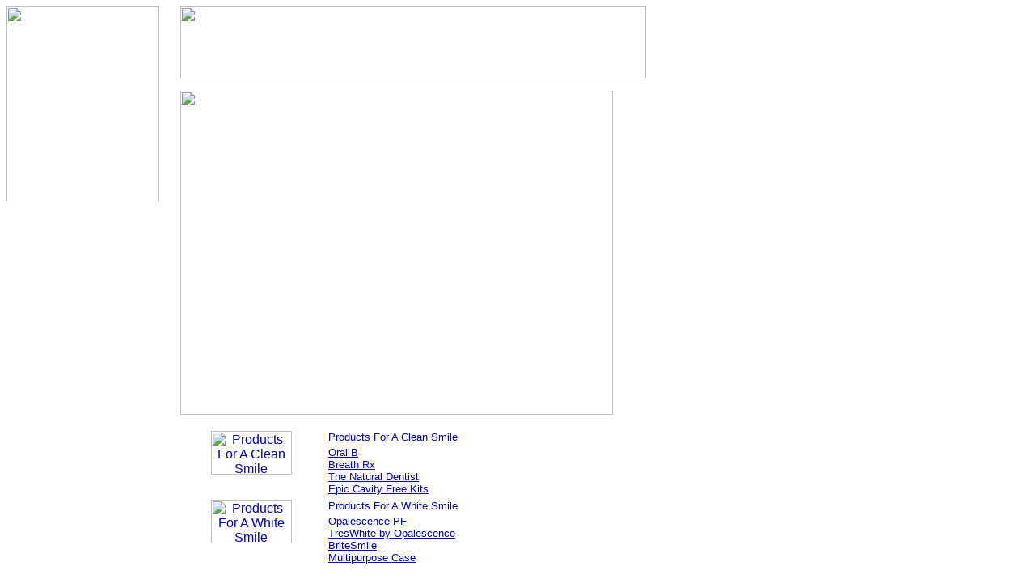

--- FILE ---
content_type: text/html
request_url: http://awhitersmile.com/
body_size: 1591
content:
<!DOCTYPE HTML PUBLIC "-//W3C//DTD HTML 4.01 Transitional//EN">
<html><head><meta name="Keywords" content="tooth,teeth,bleach,bleaching,white,teeth bleach,tooth bleach,treswhite,tres white,bleach gel,opalesence,tooth whitening,teeth,tooth and gum, whitening,opal,essence,brite smile,britesmile,brightsmile,bright smile,dental products,dentist,tooth paste,toothpaste,oralb,oral-b,badbreath,breath rx,breathrx,sonic toothbrush,sonicare,oral b sonic complete,oral b sonic,opalescence 20%,teeth whitening,tooth whitening"><title></title></head><body bgcolor=ffffff background="http://us.st12.yimg.com/us.st.yimg.com/I/yhst-49255219145031_2025_0" link=0000cc vlink=333366><table border=0 cellspacing=0 cellpadding=0><tr valign=top><td><map name=391048fde5e344><area shape=rect coords="0,24,187,48" href="prforclandhe.html"><area shape=rect coords="0,48,187,72" href="prforwhsm.html"><area shape=rect coords="0,97,187,121" href="http://order.store.yahoo.net/cgi-bin/wg-order?yhst-49255219145031"><area shape=rect coords="0,121,187,145" href="info.html"><area shape=rect coords="0,145,187,169" href="privacypolicy.html"><area shape=rect coords="0,169,187,193" href="nsearch.html"><area shape=rect coords="0,193,187,217" href="ind.html"><area shape=rect coords="3,220,184,238" href="http://shopping.yahoo.com"></map><img src="http://us.st12.yimg.com/us.st.yimg.com/I/yhst-49255219145031_2025_592123" width=189 height=241 usemap=#391048fde5e344 border=0 hspace=0 vspace=0 ismap></td><td><img src="http://us.st1.yimg.com/store1.yimg.com/Img/trans_1x1.gif" height=1 width=26 border=0 alt="pad"></td><td><font size=2 face="Arial, bold"><img src="http://us.st12.yimg.com/us.st.yimg.com/I/yhst-49255219145031_2025_7168" width=576 height=89 border=0 hspace=0 vspace=0><br><br><img src="http://us.st12.yimg.com/us.st.yimg.com/I/yhst-49255219145031_2025_598723" width=535 height=401 border=0 hspace=0 vspace=0><br><br><table border=0 cellspacing=0 cellpadding=0 width=535><tr><td><img src="http://us.st1.yimg.com/store1.yimg.com/Img/trans_1x1.gif" height=5 width=1 border=0 alt="pad"></td></tr><tr valign=top><td><center><a href="prforclandhe.html"><img src="http://us.st12.yimg.com/us.st.yimg.com/I/yhst-49255219145031_2025_662125" width=100 height=54 border=0 hspace=0 vspace=0 alt="Products For A Clean Smile"></a></center></td><td width=8><img src="http://us.st1.yimg.com/store1.yimg.com/Img/trans_1x1.gif" height=1 width=8 border=0 alt="pad"></td><td><font size=2 face="Arial, bold"><a href="prforclandhe.html"><img src="http://us.st12.yimg.com/us.st.yimg.com/I/yhst-49255219145031_2025_665074" width=200 height=17 border=0 hspace=0 vspace=0 alt="Products For A Clean Smile"></a><br><img src="http://us.st1.yimg.com/store1.yimg.com/Img/trans_1x1.gif" height=2 width=1 border=0 alt="pad"><br><a href="oralb.html">Oral B</a><br><a href="breathrx.html">Breath Rx</a><br><a href="naturaldentist.html">The Natural Dentist</a><br><a href="epic.html">Epic Cavity Free Kits</a><br></font></td></tr><tr><td><img src="http://us.st1.yimg.com/store1.yimg.com/Img/trans_1x1.gif" height=1 width=1 border=0 alt="pad"></td></tr><tr><td><img src="http://us.st1.yimg.com/store1.yimg.com/Img/trans_1x1.gif" height=5 width=1 border=0 alt="pad"></td></tr><tr valign=top><td><center><a href="prforwhsm.html"><img src="http://us.st12.yimg.com/us.st.yimg.com/I/yhst-49255219145031_2025_665896" width=100 height=54 border=0 hspace=0 vspace=0 alt="Products For A White Smile"></a></center></td><td width=8><img src="http://us.st1.yimg.com/store1.yimg.com/Img/trans_1x1.gif" height=1 width=8 border=0 alt="pad"></td><td><font size=2 face="Arial, bold"><a href="prforwhsm.html"><img src="http://us.st12.yimg.com/us.st.yimg.com/I/yhst-49255219145031_2025_668845" width=201 height=17 border=0 hspace=0 vspace=0 alt="Products For A White Smile"></a><br><img src="http://us.st1.yimg.com/store1.yimg.com/Img/trans_1x1.gif" height=2 width=1 border=0 alt="pad"><br><a href="opalescencepf.html">Opalescence PF</a><br><a href="trbyop.html">TresWhite by Opalescence</a><br><a href="britesmile.html">BriteSmile</a><br><a href="muca.html">Multipurpose Case</a><br></font></td></tr><tr><td><img src="http://us.st1.yimg.com/store1.yimg.com/Img/trans_1x1.gif" height=1 width=1 border=0 alt="pad"></td></tr></table><br></font></td></tr></table></body>
<script type="text/javascript">
csell_env = 'ue1';
 var storeCheckoutDomain = 'order.store.turbify.net';
</script>

<script type="text/javascript">
  function toOSTN(node){
    if(node.hasAttributes()){
      for (const attr of node.attributes) {
        node.setAttribute(attr.name,attr.value.replace(/(us-dc1-order|us-dc2-order|order)\.(store|stores)\.([a-z0-9-]+)\.(net|com)/g, storeCheckoutDomain));
      }
    }
  };
  document.addEventListener('readystatechange', event => {
  if(typeof storeCheckoutDomain != 'undefined' && storeCheckoutDomain != "order.store.turbify.net"){
    if (event.target.readyState === "interactive") {
      fromOSYN = document.getElementsByTagName('form');
        for (let i = 0; i < fromOSYN.length; i++) {
          toOSTN(fromOSYN[i]);
        }
      }
    }
  });
</script>
</html>
<!-- html103.prod.store.e1b.lumsb.com Tue Feb  3 10:42:43 PST 2026 -->
